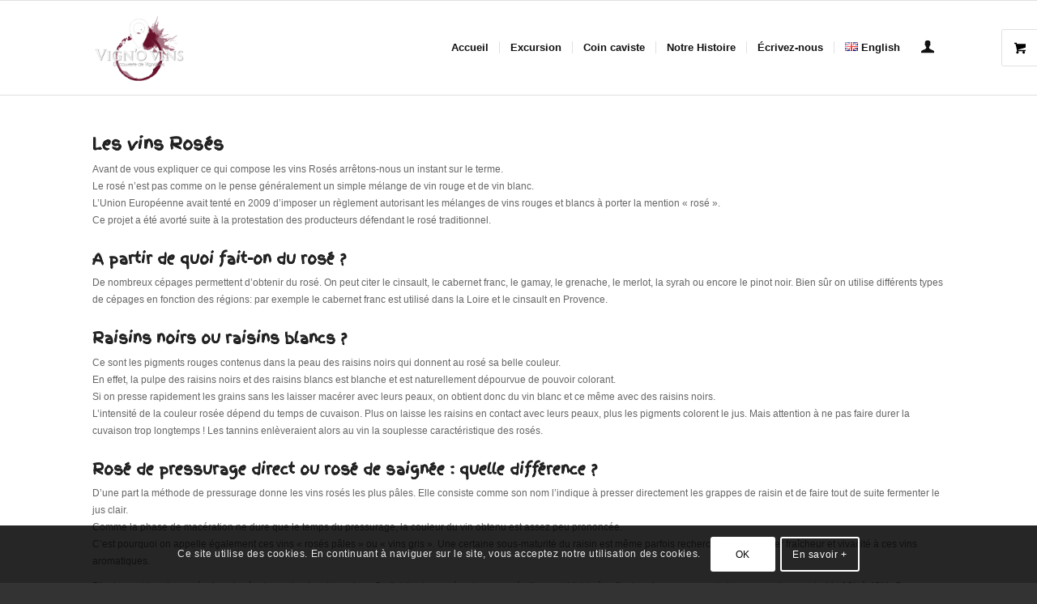

--- FILE ---
content_type: text/css; charset: UTF-8;charset=UTF-8
request_url: https://www.vignovins.com/wp-admin/admin-ajax.php?action=easy-facebook-likebox-customizer-style&ver=6.7.2
body_size: 813
content:

.efbl_feed_wraper.efbl_skin_701338 .efbl-grid-skin .efbl-row.e-outer {
	grid-template-columns: repeat(auto-fill, minmax(33.33%, 1fr));
}

		
.efbl_feed_wraper.efbl_skin_701338 .efbl_feeds_holder.efbl_feeds_carousel .owl-nav {
	display: flex;
}

.efbl_feed_wraper.efbl_skin_701338 .efbl_feeds_holder.efbl_feeds_carousel .owl-dots {
	display: block;
}

		
		
		
		
		
.efbl_feed_wraper.efbl_skin_701338 .efbl_header .efbl_header_inner_wrap .efbl_header_content .efbl_header_meta .efbl_header_title {
		}

.efbl_feed_wraper.efbl_skin_701338 .efbl_header .efbl_header_inner_wrap .efbl_header_img img {
	border-radius: 0;
}

.efbl_feed_wraper.efbl_skin_701338 .efbl_header .efbl_header_inner_wrap .efbl_header_content .efbl_header_meta .efbl_cat,
.efbl_feed_wraper.efbl_skin_701338 .efbl_header .efbl_header_inner_wrap .efbl_header_content .efbl_header_meta .efbl_followers {
		}

.efbl_feed_wraper.efbl_skin_701338 .efbl_header .efbl_header_inner_wrap .efbl_header_content .efbl_bio {
		}

		
		.efbl_feed_popup_container .efbl-post-detail.efbl-popup-skin-701338 .efbl-d-columns-wrapper {
		}

.efbl_feed_popup_container .efbl-post-detail.efbl-popup-skin-701338 .efbl-d-columns-wrapper, .efbl_feed_popup_container .efbl-post-detail.efbl-popup-skin-701338 .efbl-d-columns-wrapper .efbl-caption .efbl-feed-description, .efbl_feed_popup_container .efbl-post-detail.efbl-popup-skin-701338 a, .efbl_feed_popup_container .efbl-post-detail.efbl-popup-skin-701338 span {
	
		
}

.efbl_feed_popup_container .efbl-post-detail.efbl-popup-skin-701338 .efbl-d-columns-wrapper .efbl-post-header {

					display: flex;

			
}

.efbl_feed_popup_container .efbl-post-detail.efbl-popup-skin-701338 .efbl-d-columns-wrapper .efbl-post-header .efbl-profile-image {

					display: block;

			
}

.efbl_feed_popup_container .efbl-post-detail.efbl-popup-skin-701338 .efbl-d-columns-wrapper .efbl-post-header h2 {

		
}

.efbl_feed_popup_container .efbl-post-detail.efbl-popup-skin-701338 .efbl-d-columns-wrapper .efbl-post-header span {

		
}

.efbl_feed_popup_container .efbl-post-detail.efbl-popup-skin-701338 .efbl-feed-description, .efbl_feed_popup_container .efbl-post-detail.efbl-popup-skin-701338 .efbl_link_text {

					display: block;

			
}

.efbl_feed_popup_container .efbl-post-detail.efbl-popup-skin-701338 .efbl-d-columns-wrapper .efbl-reactions-box {

					display: flex;

							
}

.efbl_feed_popup_container .efbl-post-detail.efbl-popup-skin-701338 .efbl-d-columns-wrapper .efbl-reactions-box .efbl-reactions span {

		
}


.efbl_feed_popup_container .efbl-post-detail.efbl-popup-skin-701338 .efbl-d-columns-wrapper .efbl-reactions-box .efbl-reactions .efbl_popup_likes_main {

					display: flex;

			
}

.efbl_feed_popup_container .efbl-post-detail.efbl-popup-skin-701338 .efbl-d-columns-wrapper .efbl-reactions-box .efbl-reactions .efbl-popup-comments-icon-wrapper {

					display: flex;

			
}

.efbl_feed_popup_container .efbl-post-detail.efbl-popup-skin-701338 .efbl-commnets, .efbl_feed_popup_container .efbl-post-detail.efbl-popup-skin-701338 .efbl-comments-list {

					display: block;

			
}

.efbl_feed_popup_container .efbl-post-detail.efbl-popup-skin-701338 .efbl-action-btn {

					display: block;

			
}

.efbl_feed_popup_container .efbl-post-detail.efbl-popup-skin-701338 .efbl-d-columns-wrapper .efbl-comments-list .efbl-comment-wrap {

		
}
		
.efbl_feed_wraper.efbl_skin_701339 .efbl-grid-skin .efbl-row.e-outer {
	grid-template-columns: repeat(auto-fill, minmax(33.33%, 1fr));
}

		
.efbl_feed_wraper.efbl_skin_701339 .efbl_feeds_holder.efbl_feeds_carousel .owl-nav {
	display: flex;
}

.efbl_feed_wraper.efbl_skin_701339 .efbl_feeds_holder.efbl_feeds_carousel .owl-dots {
	display: block;
}

		
		
		
		
		
.efbl_feed_wraper.efbl_skin_701339 .efbl_header .efbl_header_inner_wrap .efbl_header_content .efbl_header_meta .efbl_header_title {
		}

.efbl_feed_wraper.efbl_skin_701339 .efbl_header .efbl_header_inner_wrap .efbl_header_img img {
	border-radius: 0;
}

.efbl_feed_wraper.efbl_skin_701339 .efbl_header .efbl_header_inner_wrap .efbl_header_content .efbl_header_meta .efbl_cat,
.efbl_feed_wraper.efbl_skin_701339 .efbl_header .efbl_header_inner_wrap .efbl_header_content .efbl_header_meta .efbl_followers {
		}

.efbl_feed_wraper.efbl_skin_701339 .efbl_header .efbl_header_inner_wrap .efbl_header_content .efbl_bio {
		}

		
		.efbl_feed_popup_container .efbl-post-detail.efbl-popup-skin-701339 .efbl-d-columns-wrapper {
		}

.efbl_feed_popup_container .efbl-post-detail.efbl-popup-skin-701339 .efbl-d-columns-wrapper, .efbl_feed_popup_container .efbl-post-detail.efbl-popup-skin-701339 .efbl-d-columns-wrapper .efbl-caption .efbl-feed-description, .efbl_feed_popup_container .efbl-post-detail.efbl-popup-skin-701339 a, .efbl_feed_popup_container .efbl-post-detail.efbl-popup-skin-701339 span {
	
		
}

.efbl_feed_popup_container .efbl-post-detail.efbl-popup-skin-701339 .efbl-d-columns-wrapper .efbl-post-header {

					display: flex;

			
}

.efbl_feed_popup_container .efbl-post-detail.efbl-popup-skin-701339 .efbl-d-columns-wrapper .efbl-post-header .efbl-profile-image {

					display: block;

			
}

.efbl_feed_popup_container .efbl-post-detail.efbl-popup-skin-701339 .efbl-d-columns-wrapper .efbl-post-header h2 {

		
}

.efbl_feed_popup_container .efbl-post-detail.efbl-popup-skin-701339 .efbl-d-columns-wrapper .efbl-post-header span {

		
}

.efbl_feed_popup_container .efbl-post-detail.efbl-popup-skin-701339 .efbl-feed-description, .efbl_feed_popup_container .efbl-post-detail.efbl-popup-skin-701339 .efbl_link_text {

					display: block;

			
}

.efbl_feed_popup_container .efbl-post-detail.efbl-popup-skin-701339 .efbl-d-columns-wrapper .efbl-reactions-box {

					display: flex;

							
}

.efbl_feed_popup_container .efbl-post-detail.efbl-popup-skin-701339 .efbl-d-columns-wrapper .efbl-reactions-box .efbl-reactions span {

		
}


.efbl_feed_popup_container .efbl-post-detail.efbl-popup-skin-701339 .efbl-d-columns-wrapper .efbl-reactions-box .efbl-reactions .efbl_popup_likes_main {

					display: flex;

			
}

.efbl_feed_popup_container .efbl-post-detail.efbl-popup-skin-701339 .efbl-d-columns-wrapper .efbl-reactions-box .efbl-reactions .efbl-popup-comments-icon-wrapper {

					display: flex;

			
}

.efbl_feed_popup_container .efbl-post-detail.efbl-popup-skin-701339 .efbl-commnets, .efbl_feed_popup_container .efbl-post-detail.efbl-popup-skin-701339 .efbl-comments-list {

					display: block;

			
}

.efbl_feed_popup_container .efbl-post-detail.efbl-popup-skin-701339 .efbl-action-btn {

					display: block;

			
}

.efbl_feed_popup_container .efbl-post-detail.efbl-popup-skin-701339 .efbl-d-columns-wrapper .efbl-comments-list .efbl-comment-wrap {

		
}
		
.efbl_feed_wraper.efbl_skin_701340 .efbl-grid-skin .efbl-row.e-outer {
	grid-template-columns: repeat(auto-fill, minmax(33.33%, 1fr));
}

		
.efbl_feed_wraper.efbl_skin_701340 .efbl_feeds_holder.efbl_feeds_carousel .owl-nav {
	display: flex;
}

.efbl_feed_wraper.efbl_skin_701340 .efbl_feeds_holder.efbl_feeds_carousel .owl-dots {
	display: block;
}

		
		
		
		
		
.efbl_feed_wraper.efbl_skin_701340 .efbl_header .efbl_header_inner_wrap .efbl_header_content .efbl_header_meta .efbl_header_title {
		}

.efbl_feed_wraper.efbl_skin_701340 .efbl_header .efbl_header_inner_wrap .efbl_header_img img {
	border-radius: 0;
}

.efbl_feed_wraper.efbl_skin_701340 .efbl_header .efbl_header_inner_wrap .efbl_header_content .efbl_header_meta .efbl_cat,
.efbl_feed_wraper.efbl_skin_701340 .efbl_header .efbl_header_inner_wrap .efbl_header_content .efbl_header_meta .efbl_followers {
		}

.efbl_feed_wraper.efbl_skin_701340 .efbl_header .efbl_header_inner_wrap .efbl_header_content .efbl_bio {
		}

		
		.efbl_feed_popup_container .efbl-post-detail.efbl-popup-skin-701340 .efbl-d-columns-wrapper {
		}

.efbl_feed_popup_container .efbl-post-detail.efbl-popup-skin-701340 .efbl-d-columns-wrapper, .efbl_feed_popup_container .efbl-post-detail.efbl-popup-skin-701340 .efbl-d-columns-wrapper .efbl-caption .efbl-feed-description, .efbl_feed_popup_container .efbl-post-detail.efbl-popup-skin-701340 a, .efbl_feed_popup_container .efbl-post-detail.efbl-popup-skin-701340 span {
	
		
}

.efbl_feed_popup_container .efbl-post-detail.efbl-popup-skin-701340 .efbl-d-columns-wrapper .efbl-post-header {

					display: flex;

			
}

.efbl_feed_popup_container .efbl-post-detail.efbl-popup-skin-701340 .efbl-d-columns-wrapper .efbl-post-header .efbl-profile-image {

					display: block;

			
}

.efbl_feed_popup_container .efbl-post-detail.efbl-popup-skin-701340 .efbl-d-columns-wrapper .efbl-post-header h2 {

		
}

.efbl_feed_popup_container .efbl-post-detail.efbl-popup-skin-701340 .efbl-d-columns-wrapper .efbl-post-header span {

		
}

.efbl_feed_popup_container .efbl-post-detail.efbl-popup-skin-701340 .efbl-feed-description, .efbl_feed_popup_container .efbl-post-detail.efbl-popup-skin-701340 .efbl_link_text {

					display: block;

			
}

.efbl_feed_popup_container .efbl-post-detail.efbl-popup-skin-701340 .efbl-d-columns-wrapper .efbl-reactions-box {

					display: flex;

							
}

.efbl_feed_popup_container .efbl-post-detail.efbl-popup-skin-701340 .efbl-d-columns-wrapper .efbl-reactions-box .efbl-reactions span {

		
}


.efbl_feed_popup_container .efbl-post-detail.efbl-popup-skin-701340 .efbl-d-columns-wrapper .efbl-reactions-box .efbl-reactions .efbl_popup_likes_main {

					display: flex;

			
}

.efbl_feed_popup_container .efbl-post-detail.efbl-popup-skin-701340 .efbl-d-columns-wrapper .efbl-reactions-box .efbl-reactions .efbl-popup-comments-icon-wrapper {

					display: flex;

			
}

.efbl_feed_popup_container .efbl-post-detail.efbl-popup-skin-701340 .efbl-commnets, .efbl_feed_popup_container .efbl-post-detail.efbl-popup-skin-701340 .efbl-comments-list {

					display: block;

			
}

.efbl_feed_popup_container .efbl-post-detail.efbl-popup-skin-701340 .efbl-action-btn {

					display: block;

			
}

.efbl_feed_popup_container .efbl-post-detail.efbl-popup-skin-701340 .efbl-d-columns-wrapper .efbl-comments-list .efbl-comment-wrap {

		
}
		
.efbl_feed_wraper.efbl_skin_1325025 .efbl-grid-skin .efbl-row.e-outer {
	grid-template-columns: repeat(auto-fill, minmax(33.33%, 1fr));
}

		
.efbl_feed_wraper.efbl_skin_1325025 .efbl_feeds_holder.efbl_feeds_carousel .owl-nav {
	display: flex;
}

.efbl_feed_wraper.efbl_skin_1325025 .efbl_feeds_holder.efbl_feeds_carousel .owl-dots {
	display: block;
}

		
		
		
		
		
.efbl_feed_wraper.efbl_skin_1325025 .efbl_header .efbl_header_inner_wrap .efbl_header_content .efbl_header_meta .efbl_header_title {
		}

.efbl_feed_wraper.efbl_skin_1325025 .efbl_header .efbl_header_inner_wrap .efbl_header_img img {
	border-radius: 0;
}

.efbl_feed_wraper.efbl_skin_1325025 .efbl_header .efbl_header_inner_wrap .efbl_header_content .efbl_header_meta .efbl_cat,
.efbl_feed_wraper.efbl_skin_1325025 .efbl_header .efbl_header_inner_wrap .efbl_header_content .efbl_header_meta .efbl_followers {
		}

.efbl_feed_wraper.efbl_skin_1325025 .efbl_header .efbl_header_inner_wrap .efbl_header_content .efbl_bio {
		}

		
		.efbl_feed_popup_container .efbl-post-detail.efbl-popup-skin-1325025 .efbl-d-columns-wrapper {
		}

.efbl_feed_popup_container .efbl-post-detail.efbl-popup-skin-1325025 .efbl-d-columns-wrapper, .efbl_feed_popup_container .efbl-post-detail.efbl-popup-skin-1325025 .efbl-d-columns-wrapper .efbl-caption .efbl-feed-description, .efbl_feed_popup_container .efbl-post-detail.efbl-popup-skin-1325025 a, .efbl_feed_popup_container .efbl-post-detail.efbl-popup-skin-1325025 span {
	
		
}

.efbl_feed_popup_container .efbl-post-detail.efbl-popup-skin-1325025 .efbl-d-columns-wrapper .efbl-post-header {

					display: flex;

			
}

.efbl_feed_popup_container .efbl-post-detail.efbl-popup-skin-1325025 .efbl-d-columns-wrapper .efbl-post-header .efbl-profile-image {

					display: block;

			
}

.efbl_feed_popup_container .efbl-post-detail.efbl-popup-skin-1325025 .efbl-d-columns-wrapper .efbl-post-header h2 {

		
}

.efbl_feed_popup_container .efbl-post-detail.efbl-popup-skin-1325025 .efbl-d-columns-wrapper .efbl-post-header span {

		
}

.efbl_feed_popup_container .efbl-post-detail.efbl-popup-skin-1325025 .efbl-feed-description, .efbl_feed_popup_container .efbl-post-detail.efbl-popup-skin-1325025 .efbl_link_text {

					display: block;

			
}

.efbl_feed_popup_container .efbl-post-detail.efbl-popup-skin-1325025 .efbl-d-columns-wrapper .efbl-reactions-box {

					display: flex;

							
}

.efbl_feed_popup_container .efbl-post-detail.efbl-popup-skin-1325025 .efbl-d-columns-wrapper .efbl-reactions-box .efbl-reactions span {

		
}


.efbl_feed_popup_container .efbl-post-detail.efbl-popup-skin-1325025 .efbl-d-columns-wrapper .efbl-reactions-box .efbl-reactions .efbl_popup_likes_main {

					display: flex;

			
}

.efbl_feed_popup_container .efbl-post-detail.efbl-popup-skin-1325025 .efbl-d-columns-wrapper .efbl-reactions-box .efbl-reactions .efbl-popup-comments-icon-wrapper {

					display: flex;

			
}

.efbl_feed_popup_container .efbl-post-detail.efbl-popup-skin-1325025 .efbl-commnets, .efbl_feed_popup_container .efbl-post-detail.efbl-popup-skin-1325025 .efbl-comments-list {

					display: block;

			
}

.efbl_feed_popup_container .efbl-post-detail.efbl-popup-skin-1325025 .efbl-action-btn {

					display: block;

			
}

.efbl_feed_popup_container .efbl-post-detail.efbl-popup-skin-1325025 .efbl-d-columns-wrapper .efbl-comments-list .efbl-comment-wrap {

		
}
		